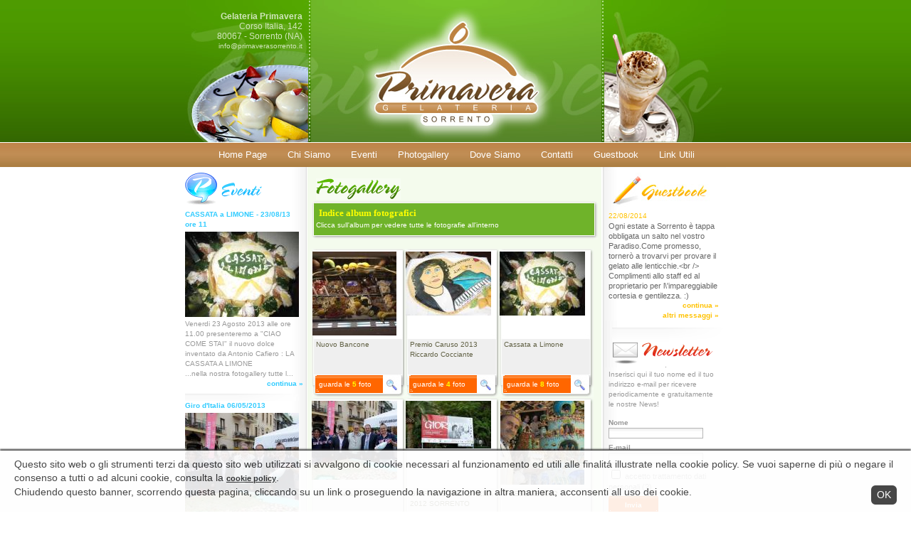

--- FILE ---
content_type: text/html
request_url: http://www.primaverasorrento.it/fotogallery.php?Parziale=3
body_size: 4198
content:

<!DOCTYPE HTML PUBLIC "-//W3C//DTD HTML 4.01 Transitional//EN" "http://www.w3.org/TR/html4/loose.dtd">
<html>

	<head>
		<title>Gelateria Primavera Sorrento</title>
		<!-- meta tags -->

	<meta name="robots" content="index,follow">
	<meta http-equiv="Content-Language" content="it">
	<meta http-equiv="Content-Type" content="text/html; charset=windows-1252">
		<meta name="keywords" content="Gelateria Primavera Sorrento">
		<meta name="description" content="Gelateria Primavera Sorrento">
		<!-- librerie javascript -->

	<script type="text/javascript" language="javascript">
	<!--
		LinguaPagina = "Italiano";			//lingua della pagina: impostare sempre!
	//-->
	</script>
	<script type="text/javascript" language="javascript" src="http://www.primaverasorrento.it/librerie_javascript/libreriajs_draven.js"></script>
	<script type="text/javascript" language="javascript" src="http://www.primaverasorrento.it/librerie_javascript/funzioni.js"></script>
	<script type="text/javascript" language="javascript" src="http://www.primaverasorrento.it/librerie_javascript/flashobject.js"></script>
	<script type="text/javascript" language="javascript" src="http://www.primaverasorrento.it/librerie_javascript/gestoreAnteprima.js"></script>
	<script type="text/javascript" language="javascript" src="http://www.primaverasorrento.it/validator.js"></script>
    <script type='text/javascript' src='http://ajax.googleapis.com/ajax/libs/jquery/1.8.3/jquery.min.js?ver=1.8.3'></script>
	<script type="text/javascript" src="http://www.primaverasorrento.it/policies/fancybox.js?v=2.1.5"></script>		<!-- fogli di stile -->
	<link rel="stylesheet" type="text/css" href="style.css">
    <link rel="stylesheet" href="http://www.primaverasorrento.it/policies/policies.css">
	<link rel="stylesheet" href="http://www.primaverasorrento.it/policies/fancybox.css?v=2.1.5" type="text/css" media="screen" />		<link rel="stylesheet" type="text/css" href="style.css">
	</head>

	<body>

	<table align="center" cellpadding="0" style="border-collapse: collapse" width="760px">
		<tr>
			<td width="177" class="top_sinistra" align="right" valign="top">
			<p>
			<strong>Gelateria Primavera</strong>
			 <br>Corso Italia, 142 
			 <br />
			 80067 - Sorrento (NA) 
			<a href="mailto:info@primaverasorrento.it">info@primaverasorrento.it</a>			</p>
		  </td>
			<td width="408">
			<a href="index.php" title="Primavera Sorrento Pasticceria e Gelateria">
			<img border="0" src="images/pasticceria_primavera_sorrento.jpg" alt="Pasticceria Gelateria Primavera Sorrento"></a></td>
			<td width="175" class="top_destra" valign="top">&nbsp;</td>
		</tr>
	</table>

	<table align="center" width="760" border="0" cellspacing="0" cellpadding="0">
  <tr>
    <td id="menuTop">
	<ul id="menu">
			<li><a href="index.php" title="" >Home Page</a></li>
			<li><a href="chi_siamo.php" title="" >Chi Siamo</a></li>
			<li><a href="eventi_sorrento.php" title="" >Eventi</a></li>
			<li><a href="fotogallery.php" title="" >Photogallery</a></li>
			<li><a href="dove_siamo.php" title="" >Dove Siamo</a></li>
			<li><a href="contatti.php" title="" >Contatti</a></li>
			<li><a href="guestbook.php" title="" >Guestbook</a></li>
			<li><a href="links.php" title="" >Link Utili</a></li>
	</ul>
	</td>
  </tr>
</table>


					    


	<table align="center" cellpadding="0" style="border-collapse: collapse" width="760px">
		<tr>
			<td width="173" valign="top" class="sinistra">
			<img src="images/eventi_titolo_home.gif" alt="Eventi Sorrento">
			<div class="box_eventi">
	<!--
	<h1>19/08/2013</h1>
	-->
	<p><a href="eventi_sorrento.php?News_IdProdottoDettaglio=46" title="CASSATA a LIMONE - 23/08/13 ore 11">CASSATA a LIMONE - 23/08/13 ore 11</a></p>
	<p><img src="http://www.primaverasorrento.it/_img_news/46-1_piccola-home_cassata_limone.jpg" alt="CASSATA a LIMONE - 23/08/13 ore 11" vspace="3"></p>
	<p>Venerdi 23 Agosto 2013 alle ore 11.00 presenteremo a "CIAO COME STAI" il nuovo dolce inventato da Antonio Cafiero : LA CASSATA A LIMONE
<br>
...nella nostra fotogallery tutte l...</p>
	<p align="right">
	<a href="eventi_sorrento.php?News_IdProdottoDettaglio=46" title="CASSATA a LIMONE - 23/08/13 ore 11">continua »</a></p>
</div><div class="box_eventi">
	<!--
	<h1>08/05/2013</h1>
	-->
	<p><a href="eventi_sorrento.php?News_IdProdottoDettaglio=45" title="Giro d'Italia 06/05/2013">Giro d'Italia 06/05/2013</a></p>
	<p><img src="http://www.primaverasorrento.it/_img_news/45-1_piccola-dsc_4899_-_copia.jpg" alt="Giro d'Italia 06/05/2013" vspace="3"></p>
	<p>Giro d'Italia 06/05/2013 , Luca Paolini vince
la tappa da Sorrento ad Ascea. Guarda le foto nella fotogallery con la bellissima torta di Antonio Cafiero</p>
	<p align="right">
	<a href="eventi_sorrento.php?News_IdProdottoDettaglio=45" title="Giro d'Italia 06/05/2013">continua »</a></p>
</div>		
			</td>
			<td width="413" valign="top" class="centro">
			<br>
			<p>
			<img src="images/fotogallery.gif" alt="Pasticcerie Sorrento"></p>
			
			<!-- Tabella Fotogallery -->
			<table align="center" width="402" border="0" cellspacing="0" cellpadding="0">
			  <tr>
				<td>
				
				<div class="titolo_fotgallery">
				<h1>Indice album fotografici</h1>
				<p>Clicca sull'album per vedere tutte le fotografie all'interno</p>
				</div>
				<div>&nbsp;</div>
				
				<!-- Elenco Gallery -->
								<div class="fotogallery">
				  <div class="fotogallery_img"><a href="fotogallery_cat.php?Fotogallery_ElencoFotoDaCategoria=45"><img src="http://www.primaverasorrento.it/_img_fotogallery/45/piccola-img_5599.jpg" alt="TitoloGallery" border="0"></a></div>
				  <p>Nuovo Bancone</p>
				  <div class="fotogallery_guarda"><a href="fotogallery_cat.php?Fotogallery_ElencoFotoDaCategoria=45">guarda le <span>5</span> foto</a></div>
				</div>
				



				<div class="fotogallery">
				  <div class="fotogallery_img"><a href="fotogallery_cat.php?Fotogallery_ElencoFotoDaCategoria=44"><img src="http://www.primaverasorrento.it/_img_fotogallery/44/piccola-img_1662.jpg" alt="TitoloGallery" border="0"></a></div>
				  <p>Premio Caruso 2013 Riccardo Cocciante</p>
				  <div class="fotogallery_guarda"><a href="fotogallery_cat.php?Fotogallery_ElencoFotoDaCategoria=44">guarda le <span>4</span> foto</a></div>
				</div>
				



				<div class="fotogallery">
				  <div class="fotogallery_img"><a href="fotogallery_cat.php?Fotogallery_ElencoFotoDaCategoria=43"><img src="http://www.primaverasorrento.it/_img_fotogallery/43/piccola-home_cassata_limone.jpg" alt="TitoloGallery" border="0"></a></div>
				  <p>Cassata a Limone</p>
				  <div class="fotogallery_guarda"><a href="fotogallery_cat.php?Fotogallery_ElencoFotoDaCategoria=43">guarda le <span>8</span> foto</a></div>
				</div>
				



				<div class="fotogallery">
				  <div class="fotogallery_img"><a href="fotogallery_cat.php?Fotogallery_ElencoFotoDaCategoria=42"><img src="http://www.primaverasorrento.it/_img_fotogallery/42/piccola-dsc_4899_-_copia.jpg" alt="TitoloGallery" border="0"></a></div>
				  <p>Giro d'Italia 2013</p>
				  <div class="fotogallery_guarda"><a href="fotogallery_cat.php?Fotogallery_ElencoFotoDaCategoria=42">guarda le <span>11</span> foto</a></div>
				</div>
				



				<div class="fotogallery">
				  <div class="fotogallery_img"><a href="fotogallery_cat.php?Fotogallery_ElencoFotoDaCategoria=41"><img src="http://www.primaverasorrento.it/_img_fotogallery/41/piccola-giornate_del_cinema_sorrento.jpg" alt="TitoloGallery" border="0"></a></div>
				  <p>GIORNATE DEL CINEMA 2012 SORRENTO</p>
				  <div class="fotogallery_guarda"><a href="fotogallery_cat.php?Fotogallery_ElencoFotoDaCategoria=41">guarda le <span>6</span> foto</a></div>
				</div>
				



				<div class="fotogallery">
				  <div class="fotogallery_img"><a href="fotogallery_cat.php?Fotogallery_ElencoFotoDaCategoria=40"><img src="http://www.primaverasorrento.it/_img_fotogallery/40/piccola-home.jpg" alt="TitoloGallery" border="0"></a></div>
				  <p>PRESEPE 2012</p>
				  <div class="fotogallery_guarda"><a href="fotogallery_cat.php?Fotogallery_ElencoFotoDaCategoria=40">guarda le <span>10</span> foto</a></div>
				</div>
				



	
				
				<div style="clear:both"></div>
				<center>
				<strong>1</strong> | <a href="fotogallery.php?Parziale=1">2</a> | <a href="fotogallery.php?Parziale=2">3</a> | <a href="fotogallery.php?Parziale=3">4</a> | <a href="fotogallery.php?Parziale=4">5</a> | <a href="fotogallery.php?Parziale=5">6</a> | <a href="fotogallery.php?Parziale=1">&raquo;</a>				</center>	
				
				</td>
			  </tr>
			</table>
			<!-- FINE Tabella Fotogallery -->
		  <br><br>
			</td>
		  <td width="175" valign="top" class="destra">
		  <img src="images/guestbook_titolo.jpg" alt="Guestbook">
		  <div id="box_guestbook">
	<h1>22/08/2014</h1>
	<p>Ogni estate a Sorrento &egrave; tappa obbligata un salto nel vostro Paradiso.Come promesso, torner&ograve; a trovarvi per provare il gelato alle lenticchie.&lt;br /&gt;<br />
Complimenti allo staff ed al proprietario per l\'impareggiabile cortesia e gentilezza. :)</p>
	<p><a class="link" target="_self" href="guestbook.php?IdMessaggio_GU_Dettaglio=302" >continua »</a></p>
	<br>
	<p><a class="link" href="guestbook.php">altri messaggi »</a></p>
</div>

		    <img src="images/spacer_right.gif" alt="">
			
			<img src="images/newsletter_titolo_box.gif" alt="Newsletter">
<div id="box_newsletter">
	<p>Inserisci qui il tuo nome ed il tuo indirizzo e-mail per ricevere periodicamente e gratuitamente le nostre News!</p>
	<p></p>
	<!-- newsletter_form.php  o7-nov-2oo6 chriii at justweb -->

	<script type="text/javascript" language="javascript">
	<!--
		var Box_FormIscriviNewsletter = new BoxRegole("Form per effettuare l'iscrizione ad una newsletter");
			Box_FormIscriviNewsletter.AggiungiRegolaSemplice( new RegolaSemplice( "Nome_NEWSL_Scrivi", "testo", true) );
			Box_FormIscriviNewsletter.AggiungiRegolaSemplice( new RegolaSemplice( "Email_NEWSL_Scrivi", "email", true) );
			Box_FormIscriviNewsletter.AggiungiRegolaSemplice( new RegolaSemplice( "checkbox", "checkbox", true) );
	//-->
	</script>

	<form name="FormIscriviNewsletter" action="newsletter_cnfrm.php" method="post" onSubmit="return Controlla( this );">

	<p><strong>Nome</strong> 
  	<input type="text" name="Nome_NEWSL_Scrivi" value="" title="Nome"></p>
	<p><strong>E-mail </strong>
    <input type="text" name="Email_NEWSL_Scrivi" value="" title="Email">
	<input type="hidden" name="Invia_NEWSL_Scrivi" value="1" >
	</p>
	<p>
	<input type="checkbox" name="checkbox" value="checked" title="Accetto trattamento dati" class="no_border">
	<a href="privacy.php" target="_blank">accetto  trattamento dati personali (?)</a>
	</p>
	<p><input type="submit" value="Invia" name="Invia" class="button"></p>

	</form>	<br>
</div>			</td>
		</tr>
</table>

	<table align="center" cellpadding="0" style="border-collapse: collapse" width="760px">
		<tr>
			<td align="center" class="bottom">
			<a href="index.php">Home Page</a>
			&nbsp;
			<a href="chi_siamo.php">Chi Siamo</a>
			&nbsp;
			<a href="eventi_sorrento.php">Eventi</a>
			&nbsp;
			<a href="fotogallery.php">Photogallery</a>
			&nbsp;
			<a href="dove_siamo.php">Dove siamo</a>
			&nbsp;
			<a href="contatti.php">Contatti</a>
			&nbsp;
			<a href="guestbook.php">Guestbook</a>			</td>
  </tr>
		<tr>
			<td class="bottom_indirizzi" valign="top">

			<table cellpadding="0" style="border-collapse: collapse" width="100%">
				<tr>
					<td align="center">
						<p>
					    	<b>Gelateria Primavera</b><br>
							Corso Italia, 142 | 80067 - Sorrento (Na)<br>
					    	P. IVA 00088131214<br>
                        	Tel. 081 8073252 - Fax 081 8074354<br>
							<a href="mailto:info@primaverasorrento.it">info@primaverasorrento.it</a><br><br>
						</p>
						<!-- Inizio Codice Shinystat -->
							<script type="text/javascript" language="JavaScript" SRC="http://codice.shinystat.com/cgi-bin/getcod.cgi?USER=primaverasorren"></script>
							<noscript>
								<div align="center"><A HREF="http://www.shinystat.com" target="_top">
									<IMG SRC="http://www.shinystat.com/cgi-bin/shinystat.cgi?USER=primaverasorren" ALT="Internet ROI" BORDER="0"></A>
								</div>
							</noscript>
						<!-- Fine Codice Shinystat -->
						<p>
							<strong><a title="Privacy Policy" class="various fancybox.ajax" href="http://www.primaverasorrento.it/policies/it-privacy.php">Privacy Policy</a></strong> </p>
						</p><br>
						<p>
							<a href="https://webazur.fr" title="WebAzur - Digital Marketing" target="_blank"><strong>WebAzur - Digital Marketing</a></strong>
						</p><br>
					</td>
				</tr>
			</table>
			</td>
		</tr>
</table>

<!-- Policies -->

        <script id="ce-banner-html" type="text/plain">
            <div class="text">
                <p>
                    Questo sito web o gli strumenti terzi da questo sito web utilizzati si avvalgono di cookie necessari al funzionamento ed utili alle finalit&aacute; illustrate nella cookie policy. Se vuoi saperne di pi&ugrave; o negare il consenso a tutti o ad alcuni cookie, consulta la <strong><a title="Cookie Policy" class="various fancybox.ajax" href="http://www.primaverasorrento.it/policies/it-cookie.php">cookie policy</a></strong>.<br>
                    Chiudendo questo banner, scorrendo questa pagina, cliccando su un link o proseguendo la navigazione in altra maniera, acconsenti all uso dei cookie.
                    <a href="#" class="ce-accept">OK</a>
                </p>
            </div>
        </script>


    <script id="ce-iframePlaceholder-html" type="text/plain">
      <p>This content is not available without cookies.
      <a href="#" class="ce-accept">Enable Cookies</a> or <a href="#">Read More</a></p>
    </script>

    <script src="http://www.primaverasorrento.it/policies/cookies-enabler.js"></script>

    <script>
        COOKIES_ENABLER.init({
            scriptClass: 'ce-script',
            iframeClass: 'ce-iframe',
            acceptClass: 'ce-accept',
            dismissClass: 'ce-dismiss',
            bannerClass: 'ce-banner',
            eventScroll: true,
            scrollOffset: 400,
            clickOutside: true,
            cookieName: 'ce-cookie',
            cookieDuration: '365',
            iframesPlaceholder: true,
            iframesPlaceholderClass: 'ce-iframe-placeholder',
            onEnable: function(){
                console.log('enable callback');
            },
            onDismiss: function(){
                console.log('dismiss callback');
            }
        });
    </script>

    <script type="text/javascript">
		$(document).ready(function() {
			$(".various").fancybox({
				maxWidth	: 800,
				maxHeight	: 600,
				fitToView	: false,
				width		: '70%',
				height		: '70%',
				autoSize	: false,
				closeClick	: false,
				openEffect	: 'none',
				closeEffect	: 'none'
			});
		});
	</script>

    <!-- Policies -->

	</body>

</html>

--- FILE ---
content_type: text/css
request_url: http://www.primaverasorrento.it/style.css
body_size: 1881
content:
body {
	margin: 0;
	font-family: Verdana, Arial, Helvetica, sans-serif;
	font-size: 70%;
	background: #FFFFFF url('images/sf_pagina.jpg') repeat-x;
	color: #666666;
	line-height: 130%
}

table {
		font-size: 11px;
}

h1 {
		color:#FF6600;
		font-family:Georgia, Times New Roman, Times, serif;
		font-size:13px;
		margin:10px;
}

.gelatoalcioccolato {
	color:#AF7A3E;
	font-size:10px;
	font-family:Verdana, Arial, Helvetica, sans-serif;
	text-align:center;
}
.gelatoalcioccolato a {
	color:#AF7A3E;
	font-size:10px;
	font-family:Verdana, Arial, Helvetica, sans-serif;
	text-decoration:none;
}
.gelatoalcioccolato a:hover {
	color:#AF7A3E;
	font-size:10px;
	font-family:Verdana, Arial, Helvetica, sans-serif;
}

.sinistra {
			background-image: url('images/left_sf.jpg');
}
.destra {
			background-image: url('images/right_sf.jpg');
}

/* CENTRO PAGINA */
.centro {
		background-color:#F4FBED;
}
.centro h1 {
		color:#4E9E00;
		font-family:Georgia, Times New Roman, Times, serif;
		font-size:12px;
		margin:10px;
}
.centro p {
			padding: 0 10px;
			color:#626246;
			font-size:10px;
			font-family:Verdana, Arial, Helvetica, sans-serif;
			margin:2px;
}



/* FORM */
form{
      margin:0px;
}

.button {
		background-image:url(images/button.gif);
		border:0px;
		color:#FFFFFF;
		font-size:10px;
		width:70px;
		height:25px;
		font-weight:bold;
		font-family: Tahoma, Verdana, Arial, Helvetica, sans-serif;
}

input {
		font-size:10px;
		background-image: url(images/input.jpg);
		border:#B6B6B6 solid 1px;
}
text-area {
		font-size:10px;
		background-image: url(images/input.jpg);
		border:#B6B6B6 solid 1px;
}

.no_border {
			border:0px;
			background-image:url(images/no_border.gif)
}

a {
	font-size:11px;
	font-family: Verdana, Arial, Helvetica, sans-serif;
	text-decoration:none;
	color:#8E9073;
}
a:hover {
	font-size:11px;
	font-family: Verdana, Arial, Helvetica, sans-serif;
	text-decoration:underline;
}

/* Guestbook */

#box_guestbook {
		
}
#box_guestbook h1 {
				color:#FFC202;
				margin:0px;
				font-size:10px;
				padding: 0 10px;
				font-family:Verdana, Arial, Helvetica, sans-serif;
				font-weight:normal;
}
#box_guestbook h2 {
				color:#FF6600;
				margin:0px;
				font-size:13px;
				padding: 0 10px;
				font-family:Georgia, Times New Roman, Times, serif;
}
#box_guestbook p {
					padding: 0 10px;
					margin:0px;
}
#box_guestbook a {
					color:#FFC202;
					font-weight:bold;
					text-decoration:none;
					font-size:10px;
}
#box_guestbook a:hover {
					color:#FFC202;
					font-weight:bold;
					text-decoration:underline;
					font-size:10px;
}
#box_guestbook a.link {
					color:#FFC202;
					font-weight:bold;
					text-decoration:none;
					font-size:10px;
					float:right;
}
#box_guestbook a:hover {
					color:#FFC202;
					font-weight:bold;
					text-decoration:underline;
					font-size:10px;
}
#box_guestbook a.privacy {
					font-size:10px;
					font-family: Verdana, Arial, Helvetica, sans-serif;
					text-decoration:none;
					color:#8E9073;
					font-weight:normal;
}
#box_guestbook a:hover.privacy {
					font-size:10px;
					font-family: Verdana, Arial, Helvetica, sans-serif;
					text-decoration:underline;
					color:#8E9073;
					font-weight:normal;
}

.guestbook {
			background-image:url(images/guest_sf.jpg);
			width:398px;
			text-align:left;
			color:#727252;
			}
.guestbook h1 {
			margin:0px;
			font-size:10px;
			font-style:italic;	
			font-family: Verdana, Arial, Helvetica, sans-serif;
			color:#727252;
			font-weight:normal;
			padding: 0 6px;
			}
.guestbook	 p {
				padding: 0 6px;
				margin:0px;
}	
.guestbook	 a {
				font-weight:bold;
}

/* Fotogallery */

.titolo_fotgallery {
			background-image:url(images/foto_titolo.jpg);
			height:53px;
}
.titolo_fotgallery h1 {
					margin:0px;
					color:#FFFF00;
					font-family:Georgia, Times New Roman, Times, serif;
					font-size:13px;
					padding: 10px 6px 3px 10px;
}
.titolo_fotgallery p {
					padding: 0px 6px;
					margin:0px;
					color:#FFFFFF;
}

.titolo_fotgallery a {
					color:#FFFFFF;
					font-weight:normal;
}

.fotogallery {
				background-image:url(images/fotogallery_sf.jpg);
				width:132px;
				height:180px !important;
				height /**/:200px;
				text-align:center;
				float:left;
				margin-bottom:30px;
}
.fotogallery p {
				margin:0px;
				padding-top:3px;
				padding-left:6px;
				height:50px;
				text-align:left;
				color:#626246;
				font-size:10px;
				font-family:Verdana, Arial, Helvetica, sans-serif;
}
fotogallery span {
				margin:0px;}

			

.fotogallery_img {
				width:120px;
				height:121px;
				padding-top:4px;
}
.fotogallery_guarda {
				background-image:url(images/fotogallery_guarda.jpg);
				height:25px  !important;
				height /**/:31px;
				width:122px !important;
				width /**/:132px;
				padding: 6px 0 0 10px;
				text-align:left;
}
.fotogallery_guarda a {
			padding: 0px 0 10px 0;
			text-align:left;
			font-size:10px;
			font-family: Tahoma, Verdana, Arial, Helvetica, sans-serif;
			color:#FFFFFF;
			padding:0 40px 0 0;
}
.fotogallery_guarda a:hover {
			padding: 0px 0 10px 0;
			text-align:left;
			font-size:10px;
			font-family: Tahoma, Verdana, Arial, Helvetica, sans-serif;
			color:#FFFFFF;
			text-decoration:none;
			padding:0 40px 0 0;
}
.fotogallery span {
				color:#FFFF00;
				font-weight:bold;
}
.fotogallery_zoom {
				background-image:url(images/fotogallery_zoom.jpg);
				height:25px;
				width:112px;
				padding: 6px 0 0 20px;
				text-align:right;
}
.fotogallery_zoom  a {
			padding: 0px 0 10px 0;
			text-align:left;
			font-size:10px;
			font-family: Tahoma, Verdana, Arial, Helvetica, sans-serif;
			color:#FFFFFF;
			padding: 0 35px 0 0;
}
.fotogallery_zoom a:hover {
			padding: 0px 0 10px 0;
			text-align:left;
			font-size:10px;
			font-family: Tahoma, Verdana, Arial, Helvetica, sans-serif;
			color:#FFFFFF;
			text-decoration:none;
			padding: 0 35px 0 0;
}


.fotogallery_dett {
				background-image: url(images/fotogallery_sfondo_grande.gif);
				width:402px;
				height:422px;
				text-align:center;
				vertical-align:middle;
}
.fotogallery_dett p {
				margin:0px;
				padding-top:6px;
				padding-left:6px;
				height:20px;
				text-align:left;
				color:#626246;
				font-size:10px;
				font-family:Verdana, Arial, Helvetica, sans-serif;
}

			

.fotogallery_dett_img {
				width:390px;
				height:389px;
				padding-top:4px;
}

.fotogallery_butt {
				height:25px;
				width:122px;
}



/* Eventi */

.box_eventi {
			background-image:url('images/spacer_eventi.gif');
			background-position:bottom left;
			background-repeat:no-repeat;
			padding-bottom:17px;
}

.box_eventi h1 {
				color:#999999;
				font-style:italic;
				font-size:10px;
				font-weight:normal;
				margin:0px;
				font-family:Verdana, Arial, Helvetica, sans-serif;
}
.box_eventi a {
					color:#33CCFF;
					font-weight:bold;
					text-decoration:none;
					font-size:10px;
}
.box_eventi a:hover {
					color:#33CCFF;
					font-weight:bold;
					text-decoration:underline;
					font-size:10px;
}
.box_eventi p {
	margin:0px;
	padding: 0 6px 0 0;
	font-size:10px;
	color:#999999;
	
}

/* Newsletter */

#box_newsletter{
}
#box_newsletter p{
				padding: 3px 10px;
				color:#999999;
				font-size:10px;
				margin:0px;
}
#box_newsletter input {
					font-size:10px;	
}

#box_newsletter a { color:#999;
					text-decoration:none;
}

/*************** TOP **************/

.top_sinistra{
			background-image: url('images/pasticceria_left.jpg');
			font-size: 12px;
			font-family: Verdana, Arial, Helvetica, sans-serif;
			color: #D1E6BD;
}
.top_sinistra p{
			padding:4px 12px 0 0;
}
.top_sinistra span{
			font-size: 11px;
}
.top_sinistra a{
			font-size: 10px;
			font-family: Verdana, Arial, Helvetica, sans-serif;
			color: #D1E6BD;
			text-decoration:none;
}
.top_sinistra a:hover{
			font-size: 10px;
			font-family: Verdana, Arial, Helvetica, sans-serif;
			color: #D1E6BD;
			text-decoration:underline;
}
.top_destra{
			background-image: url('images/gelatieria_right.jpg');
}

.bottom {
		background-image: url('images/bottom.jpg');
		height:40px;
}
.bottom a {
		color:#FFFFFF;
		font-size: 13px !important ;
		margin: 0 10px;
}


.bottom_indirizzi {
		
		color:#AF7A3E;
}
.bottom_indirizzi a {
		color:#AF7A3E;
		text-decorazion:none;
}


/*************** MENU **************/

#menuTop {
	width:760px;
	text-align: center;
	background-position: bottom;
	background-repeat: repeat-x;
}
ul#menu{
	list-style: none;
	margin: 0;
	padding: 0;
	white-space: nowrap;
	font-family: Verdana, Arial, Helvetica, sans-serif;
}
ul#menu li{
	display: inline;
	margin: 0;
	padding: 0px;
}
ul#menu a{
	text-decoration: none;
	padding: 8px 12px 10px 14px;
	color: #FFF;
	line-height: 35px;
	font-size: 13px !important ;
}
ul#menu a#corrente{
	background: url(images/menu_on.gif) repeat-x left bottom;
	color: #FFF;
	border-right: #FFF solid 1px;
	font-weight: bold;
}
ul#menu a:hover{
	color: #FBD609;
	text-decoration:none;
}

--- FILE ---
content_type: text/css
request_url: http://www.primaverasorrento.it/policies/policies.css
body_size: 575
content:
/* cookies enabler */

.ce-banner {
    position: fixed;
    bottom: 0;
    left: 0;
    right: 0;
    background-color: #fefefe;
    padding: 10px 20px;
    color: #333;
    font-family: Helvetica, Arial, FreeSans, sans-serif !important;
    font-size: 14px;
    box-shadow: 0 -2px 2px #333;
    opacity: 0.9;
}

.ce-banner p {
    margin: 0 0 5px 0;
    line-height: 140%;
}

.ce-banner p a {
    color: #333;
    text-decoration: underline;
}

.ce-banner p a:hover {
    color: #000;
    text-decoration: none;
}

.ce-banner .ce-accept {
    margin: 0 0 0 10px;
    float: right;
    border-radius: 6px;
    color: #fff;
    font-size: 14px;
    background: #333;
    padding: 4px 8px;
    text-decoration: none;
}

.ce-banner .ce-accept:hover {
    background: #000;
    color: #fff;
    text-decoration: none;
}

.ce-iframe-placeholder {
    padding: 1em;
    background-color: #eee;
    margin: 1em 0;
}

.ce-iframe-placeholder p {
    margin: 0;
}

iframe {
    width: 100%;
}

/* policy */

.policy {
    padding: 15px 30px 15px 15px;
    font-family: Helvetica, Arial, FreeSans, sans-serif !important;
}

.policy div {
    margin: 0 0 30px 0;
    padding: 0 0 20px 0;
    border-bottom: 1px solid #dfdfdf;
}

.policy h1,
.policy h2,
.policy h3,
.policy h4,
.policy p {
    line-height: 140%;
}

.policy h1 {
    color: #222;
    font-size: 24px;
    margin: 0 0 10px 0;
    font-weight: normal;
}

.policy h2 {
    color: #222;
    font-size: 18px;
    margin: 0 0 20px 0;
}

.policy h3 {
    color: #333;
    font-size: 14px;
    margin: 0 0 5px 0;
    padding: 10px 0 0 0;
}

.policy h4 {
    color: #666;
    font-size: 13px;
    margin: 0 0 5px 0;
    padding: 10px 0 0 0;
}

.policy p {
    color: #666;
    font-size: 13px;
    margin: 0 0 5px 0;
}

.policy a {
    color: #333;
    text-decoration: underline;
}

.policy a:hover {
    color: #000;
    text-decoration: none;
}

--- FILE ---
content_type: text/javascript
request_url: http://www.primaverasorrento.it/librerie_javascript/libreriajs_draven.js
body_size: 28422
content:
//LIBRERIA: libreriajs_draven.js - data: 11/Ottobre/2005 - versione: 3


/*
INDICE FILE:
			1) Funzioni di uso generico per il controllo dei campi di un form	riga 146
			2) Gestori evento onFocus											riga 292
			3) Motore di Validazione di form basato su regole					riga 320
			4) Funzione di preview per i form che prevedono l'inserimento di una immagine con anteprima
			
*/

 //Variabili globali degli script
  QuestoSecolo = 2000;			//usato per i controlli delle date: se anno è 09 viene inteso come QuestoSecolo+09 =>2009

 //Variabili Motore di Validazione
Errori = new Array(); //array che conterrà gli errori da visualizzare
Modo   = "alert";

Dizionario = new Array(); //array dizionario

Dizionario.Italiano			= new Array();
Dizionario.Italiano.header		= "Il form contiene uno o più errori:"
Dizionario.Italiano.start		= "->";
Dizionario.Italiano.field		= " il campo ";
Dizionario.Italiano.checkbox	= " il checkbox ";
Dizionario.Italiano.require		= " è richiesto";
Dizionario.Italiano.minim		= " deve contenere almeno ";
Dizionario.Italiano.massim		= " deve contenere non più di ";
Dizionario.Italiano.minmax		= " e non più di ";
Dizionario.Italiano.chars		= " caratteri";
Dizionario.Italiano.minore		= " deve essere inferiore al campo ";
Dizionario.Italiano.maggiore	= " deve essere superiore al campo ";
Dizionario.Italiano.uguale		= " deve essere uguale al campo ";
Dizionario.Italiano.minoreuguale= " deve essere uguale o inferiore al campo ";
Dizionario.Italiano.maggioreuguale= " deve essere uguale o superiore al campo ";
Dizionario.Italiano.diverso		= " deve essere diverso dal campo ";
Dizionario.Italiano.num			= " deve contenere un numero";
Dizionario.Italiano.inte		= " deve contenere un numero intero";
Dizionario.Italiano.check		= " deve essere selezionato";
Dizionario.Italiano.date		= " deve contenere una data";
Dizionario.Italiano.formatDate	= " ( dd-mm-aaaa )";
Dizionario.Italiano.email		= " deve contenere un indirizzo email valido";

Dizionario.Inglese		    = new Array();		
Dizionario.Inglese.header		= "The following error(s) occured:"
Dizionario.Inglese.start		= "->";
Dizionario.Inglese.field		= " Field ";
Dizionario.Inglese.checkbox		= " Checkbox ";
Dizionario.Inglese.require		= " is required";
Dizionario.Inglese.minim		= " and must consist of at least ";
Dizionario.Inglese.massim		= " and must not contain more than ";
Dizionario.Inglese.minmax		= " and no more than ";
Dizionario.Inglese.chars		= " characters";
Dizionario.Inglese.num			= " and must contain a number";
Dizionario.Inglese.minore		= " must be less than the field ";
Dizionario.Inglese.maggiore		= " must be more than the field ";
Dizionario.Inglese.uguale		= " must be equal to the field ";
Dizionario.Inglese.minoreuguale= " must be equal or less than the field ";
Dizionario.Inglese.maggioreuguale= " must be equal or more than the field ";
Dizionario.Inglese.diverso		= " must be different than the field ";
Dizionario.Inglese.inte			= " must be an integer ";
Dizionario.Inglese.check		= " must be checked ";
Dizionario.Inglese.date			= " must be a valid date ";
Dizionario.Inglese.formatDate	= " ( dd-mm-yyyy )";
Dizionario.Inglese.email		= " must contain a valid e-mail address";

Dizionario.Tedesco		    = new Array();		
Dizionario.Tedesco.header		= "die Angaben sind fehlerhaft:"
Dizionario.Tedesco.start		= "->";
Dizionario.Tedesco.field		= " das Kästchen ";
Dizionario.Tedesco.checkbox		= " die Checkbox ";
Dizionario.Tedesco.require		= " wird verlangt";
Dizionario.Tedesco.minim		= " mindestens ";
Dizionario.Tedesco.massim		= " höchstens ";
Dizionario.Tedesco.minmax		= " und nicht mehr als ";
Dizionario.Tedesco.chars		= " Zeichen";
Dizionario.Tedesco.num			= " muss eine Ziffer beinhalten";
Dizionario.Tedesco.minore		= " muss kleiner als das Kästchen sein ";
Dizionario.Tedesco.maggiore		= " muss grösser als das Kästchen sein ";
Dizionario.Tedesco.uguale		= " muss gleich gross wie das Kästchen sein ";
Dizionario.Tedesco.minoreuguale= " muss gleich oder kleinerer als das Kästchen sein ";
Dizionario.Tedesco.maggioreuguale= " muss gleich oder grösser als das Kästchen sein ";
Dizionario.Tedesco.diverso		= " muss verschieden als das Kästchen sein ";
Dizionario.Tedesco.inte			= " muss eine ganze Zahl beinhalten ";
Dizionario.Tedesco.check		= " muss angegeben werden ";
Dizionario.Tedesco.date			= " muss ein Datum beinhalten ";
Dizionario.Tedesco.formatDate	= " ( dd-mm-yyyy )";
Dizionario.Tedesco.email		= " muss eine korrekte Email Adresse beinhalten";

Dizionario.Francese		    = new Array();		
Dizionario.Francese.header		= "Le formulaire contient une ou plusieurs erreurs:"
Dizionario.Francese.start		= "->";
Dizionario.Francese.field		= " le champ ";
Dizionario.Francese.checkbox		= " la boite ";
Dizionario.Francese.require		= " iil vous est demandé";
Dizionario.Francese.minim		= " doit contenir au moins ";
Dizionario.Francese.massim		= " ne doit pas être plus que ";
Dizionario.Francese.minmax		= " et pas plus que ";
Dizionario.Francese.chars		= " caractères";
Dizionario.Francese.num			= " dois contenir un numéro";
Dizionario.Francese.minore		= " doit être inférieur au champ ";
Dizionario.Francese.maggiore		= " doit être supérieur au champ ";
Dizionario.Francese.uguale		= " doit être égal au champ ";
Dizionario.Francese.minoreuguale= " doit être égal au champ ou inférieur au champ ";
Dizionario.Francese.maggioreuguale= " doit être égal au champ ou supérieur au champ ";
Dizionario.Francese.diverso		= " doit être différent du champ ";
Dizionario.Francese.inte			= " doit contenir un chiffre entier ";
Dizionario.Francese.check		= " must be checked ";
Dizionario.Francese.date			= " doit contenir une date valide ";
Dizionario.Francese.formatDate	= " ( dd-mm-yyyy )";
Dizionario.Francese.email		= " doit contenir une adresse email valide";

Dizionario.Spagnolo		    = new Array();		
Dizionario.Spagnolo.header		= "La forma tiene una o màs faltas:"
Dizionario.Spagnolo.start		= "->";
Dizionario.Spagnolo.field		= " El campo ";
Dizionario.Spagnolo.checkbox		= " El checkbox ";
Dizionario.Spagnolo.require		= " obligatorio";
Dizionario.Spagnolo.minim		= " debe contener por lo menos ";
Dizionario.Spagnolo.massim		= " no puede contener màs de ";
Dizionario.Spagnolo.minmax		= " y no màs de ";
Dizionario.Spagnolo.chars		= " caracteres";
Dizionario.Spagnolo.num			= " debe contener un numero";
Dizionario.Spagnolo.minore		= " debe ser inferior al campo ";
Dizionario.Spagnolo.maggiore		= " tiene que ser superior al campo ";
Dizionario.Spagnolo.uguale		= " debe ser igual al campo ";
Dizionario.Spagnolo.minoreuguale= " be ser igual o inferior al campo ";
Dizionario.Spagnolo.maggioreuguale= " debe ser igual o superior al campo ";
Dizionario.Spagnolo.diverso		= " e ser diverso del campo ";
Dizionario.Spagnolo.inte			= " debe contener un numero entiero ";
Dizionario.Spagnolo.check		= " debe ser seleccionado ";
Dizionario.Spagnolo.date			= " debe contener una data ";
Dizionario.Spagnolo.formatDate	= " ( dd-mm-yyyy )";
Dizionario.Spagnolo.email		= " debe contener una cuenta de correo valida";

/**************************************************************************************************************************************
 *  FUNZIONI DI USO GENERICO PER IL CONTROLLO DEI CAMPI DI UN FORM
 *  parseDate(Stringa)			-> trasfroma una stringa del formato giorno/mese/anno in un oggetto Date
 *  DateCompare(date1,date2)	-> confronta due oggetti date : restituisce 1 se date1 è maggiore, 0 se uguali e 2 se date1 è minore
 *  isDate(Stringa)				-> controlla se Stringa è una data valida
 *  isNumber(Stringa)			-> controlla se Stringa è un numero reale o intero
 *  isInteger(Stringa)			-> controlla se Stringa è un intero
 *	isEmail(Stringa)			-> controlla se Stringa è una email valida (.it /.com ma non .org... )
 *  isChecked(CheckBox)			-> controlla se la checkbox è selezionata
 *  isNull(Input)				-> controlla se il tag value di Input è nullo
 *
 * 	le funzioni isX restituiscono true se si verificano, false altrimenti.
 */ 
 /*
  * Funzione che trasforma una stringa di formato dd/mm/aaaa o d/m/aa o dd/m/aa etc.. in una data
  */
function parseDate(Data)
{
   obj=Data;
    next=0;
     gg=obj.substr(0,2);
	 next=3;
	 if(isNaN(gg))
	 {
	   gg=obj.substr(0,1);
	   next = 2;
	 }
     mm=obj.substr(next,2);
 	 if(isNaN(mm)){
		 mm=obj.substr(next,1);
		 next +=2;
	 }
	 else
	 {
	 		 next+=3;
	 }
     aa=obj.substr(next,4);
	 if(isNaN(aa)) aa=obj.substr(next,2);
	 aa = parseInt(aa);
	if(aa<=99) aa+=QuestoSecolo;
      
   return (new Date(aa,mm-1,gg));
}

/*
 * Funzione che confronta due date: restituisce 0 se sono uguali
 *												1 se la prima è maggiore
 *												2 se la prima è minore
 */
function DateCompare(Data1,Data2)
{
	anno1 = Data1.getFullYear();
	anno2 = Data2.getFullYear();
	
	if(anno1 > anno2 )	return 1;
	if(anno1 == anno2)
	{
		mese1 = Data1.getMonth() -1;
		mese2 = Data2.getMonth() -1;
		if(mese1 > mese2 )
							return 1;
		if( mese1 == mese2)
		{
			giorno1 = Data1.getDate();
			giorno2 = Data2.getDate();
			if(giorno1>giorno2) return 1;
			if(giorno1 == giorno2 ) return 0;
		}
	}
	return 2;
}
/*
 * Funzione che verifica se una data è corretta
 * Suppone che la data sia nella forma numerica: cioé dd/mm/aaaa o d-m-aa o dd.mm.aaaa
 */
function isDate(Data)
{
	obj=Data;
    next=0;
    gg=obj.substr(0,2);
	next=3;
	 if(isNaN(gg))
	 {
	   gg=obj.substr(0,1);
	   next = 2;
	 }
     mm=obj.substr(next,2);
 	 if(isNaN(mm)){
		 mm=obj.substr(next,1);
		 next +=2;
	 }
	 else
	 {
	 		 next+=3;
	 }
     aa=obj.substr(next,4);
	 if(isNaN(aa)) aa=obj.substr(next,2);

	anno = parseInt(aa);
	if(anno<=99) anno+=QuestoSecolo;
   
	
    dataTemporanea = new Date(anno,mm-1,gg);
 	giornoTemporaneo = dataTemporanea.getDate();
	meseTemporaneo = dataTemporanea.getMonth()+1;
	annoTemporaneo = dataTemporanea.getFullYear();
	
	if(parseInt(giornoTemporaneo)!= gg )	return false;
	if(parseInt(meseTemporaneo) != mm ) return false;
	if(parseInt(annoTemporaneo)!= anno) return false;
  
    return true;
}
/* 
 * Funzione che verifica se una email è valida
 * Non accetta indirizzo on dominio principala maggiore di 3 caratteri es: ciao@prova.geco
 * geco non riconosciuto.
 */
function isEmail(Email)
{
  if (window.RegExp) {
		var nonvalido = "(@.*@)|(\\.\\.)|(@\\.)|(\\.@)|(^\\.)";
		var valido = "^.+\\@(\\[?)[a-zA-Z0-9\\-\\.]+\\.([a-zA-Z]{2,4}|[0-9]{1,3})(\\]?)$";
    
		var regnv = new RegExp(nonvalido);
		var regv = new RegExp(valido);
    
		if (!regnv.test(Email) && regv.test(Email))
				return true;
    
		return false;
	}
  else
	{
		if(Email.indexOf("@") >= 0)
				return true;
		return false;
  	}
 }
 
/* *
 * Funzione che verifica se una checkbox è checked
 *
 */
function isChecked(checkbox)
{
	return checkbox.checked;
}
/* 
 * Funzione che verifica se un campo  è vuoto
 *
 */
function isNull(input)
 {
	 if (input.value) { return true;}
	 return false;
 }
/*
 * Funzione che verifica se una stringa è un numero reale
 * min e massimo sono gli intervalli (opzionale)
 */
function isNumber(numero,minimo,massimo)
{
	if(isNaN(numero)) return false;
	numero = parseFloat(numero);
	if((minimo) && numero<minimo ) return false;
	if((massimo) && numero>massimo ) return false;
	
	return true;
}
/*
 * Funzione che verifica se una stringa è un intero
 * min e massimo sono gli intervalli (opzionale)
 */
function isInteger(numero,minimo,massimo)
{
	 if (isNaN(numero) || (numero.indexOf(".")!=-1) ) return false;
	 numero = parseInt(numero);
	if((minimo) && numero<minimo ) return false;
	if((massimo) && numero>massimo ) return false;

	return true;
}



/**************************************************************************************************************************************
 * GESTORI DEL METODO onFocus
 * limitano il tipo di caratteri da inserire in un campo.
 * utilizzo : <input name="numeroTelefono" onFocus()="return funzione;">
 * 
 * seleziona(this)	 	-> seleziona tutto il contenuto del campo di testo
 * azzera(this)			-> cancella il contenuto del campo di testo
 */
function seleziona(input)
{
	input.focus();
	input.select();
	return true;
}

function azzera(input)
{
	input.value = "";
	return true;
}














/**************************************************************************************************************************************
 *  MOTORE DI VALIDAZIONE BASATO SU REGOLE : FUNZIONI
 *
 */
 
/*
 * funzione per la validazione di un form
 *
 * i parametri sono 1:
 * Modulo -> Modulo da validare (eventualmente)
 *
 * es: <form name="mod" method="get" onSubmit="return Controlla(this);">
 */
 
function Controlla(Modulo)
{
	BoxRegola = eval("Box_"+ Modulo.name);
	//dopo avere creato un riferimento al mio box di regole

	//passo al controllo delle RegoleSemplici
if(BoxRegola)
{
	for(i=0;i< eval(BoxRegola.RegoleSemplici.length); i++ )
		{
		  var Regola = BoxRegola.RegoleSemplici[i];
		  var Campo = eval("Modulo."+Regola.NomeCampo);
		  
		  //ottenuta la Regola e il campo ad essa associata passo alla verifica
		  switch(Regola.TipoCampo)
		  {
			  case "testo": 	ControllaTesto(Regola,Campo); 
			  					break;
			  case "numero": 	ControllaNumero(Regola,Campo);
			  					break;
			  case "intero":	ControllaIntero(Regola,Campo);
			  					break;
			  case "email" :	ControllaEmail(Regola,Campo);
			  					break;
			  case "data":		ControllaData(Regola,Campo);
			  					break;
			  case "checkbox":	ControllaCheckBox(Regola,Campo);
			  					break;
		  }
		}

	//passo al controllo delle RegoleComposte
	for(i=0;i< eval(BoxRegola.RegoleComposte.length); i++ )
		{
		  var Regola = BoxRegola.RegoleComposte[i];
		  var Flag = true;
		  
		  for(j=0;j< eval(BoxRegola.RegoleSemplici.length); j++ )
				{
					 var RegolaTemporanea = BoxRegola.RegoleSemplici[i];
					if(RegolaTemporanea.NomeCampo == Regola.NomeCampo1 && RegolaTemporanea.Richiesto==false) Flag = false;
					if(RegolaTemporanea.NomeCampo == Regola.NomeCampo2 && RegolaTemporanea.Richiesto==false) Flag = false;
				}
		 if(Flag)
			 {
				var Campo1 = eval("Modulo."+Regola.NomeCampo1);
				var Campo2 = eval("Modulo."+Regola.NomeCampo2);
				ControllaRegolaComposta(Regola,Campo1,Campo2);
			 }
		}
	
	//controllo se ci sono errori nell'array.
	if( (Errori.length) != 0 )
	{
		VisualizzaErrori(Errori,Modo);
		Errori = new Array();
		return false
	}
	else
	{
		return true;
	}
}
 return true;
}
/*
 * funzione per il controllo della visualizzazione degli errori
 */
function VisualizzaErrori(Errori,Modo)
{
	Messaggio = Dizionario[LinguaPagina].header;
	
	if(Modo == "alert")
	{
		Messaggio +="\n";
		for(i=0;i<eval(Errori.length);i++)
		{
			Messaggio += Errori[i] + "\n";
		}
		alert(Messaggio);
	}
}

/*
 * funzione per il controllo di un campo di tipo testo
 */
function ControllaTesto(Regola,Campo)
{
	Flag = true;
	Termini = Dizionario[LinguaPagina];

	if(Regola.Richiesto == true && Campo.value == "" )
	{
		Errori[eval(Errori.length)] = Termini.start + Termini.field + Campo.title + Termini.require; 
		Flag = false;
	}

	if( (Regola.Minimo) && Campo.value.length < Regola.Minimo )
	{
		Errori[eval(Errori.length)] = Termini.start + Termini.field + Campo.title + Termini.minim + Regola.Minimo + Termini.chars;;
		Flag = false;
	}
	
	if( (Regola.Massimo) && Campo.value.length > Regola.Massimo )
	{
		Errori[eval(Errori.length)] = Termini.start + Termini.field + Campo.title + Termini.massim + Regola.Massimo + Termini.chars;
		Flag = false;
	}
	// if(condizione)
	//{
	// Flag = false;
	//}
	
	return Flag
}
/*
 * funzione per il controllo di un campo di tipo Numero
 */
function ControllaNumero(Regola,Campo)
{
	Flag = true;
	Termini = Dizionario[LinguaPagina];
 	
	if(Regola.Richiesto == true && Campo.value == "" )
	{
		Errori[eval(Errori.length)] = Termini.start + Termini.field + Campo.title + Termini.require; 
		Flag = false;
	}
	
	if( Campo.value!="" && isNaN(Campo.value) )
	{
		 Errori[eval(Errori.length)] = Termini.start + Termini.field + Campo.title + Termini.num; 
		 Flag = false;
	}

	if( !(isNaN(Campo.value)) && (Regola.Minimo) && parseFloat(Campo.value)< Regola.Minimo )
	{
		Errori[eval(Errori.length)] = Termini.start + Termini.field + Campo.title + Termini.minim + Regola.Minimo;
		Flag = false;
	}
	
	if( !(isNaN(Campo.value)) && (Regola.Massimo) && parseFloat(Campo.value) > Regola.Massimo )
	{
		Errori[eval(Errori.length)] = Termini.start + Termini.field + Campo.title + Termini.massim + Regola.Massimo;
		Flag = false;
	}
	// if(condizione)
	//{
	// Flag = false;
	//}
	
	return Flag
}
/*
 * funzione per il controllo di un campo di tipo Intero
 */
function ControllaIntero(Regola,Campo)
{
	Flag = true;
	Termini = Dizionario[LinguaPagina];
 	
	if(Regola.Richiesto == true && Campo.value == "" )
	{
		Errori[eval(Errori.length)] = Termini.start + Termini.field + Campo.title + Termini.require; 
		Flag = false;
	}
	
	if( Campo.value!="" && ( isNaN(Campo.value) || (Campo.value.indexOf(".")!=-1) ) )
	{
		 Errori[eval(Errori.length)] = Termini.start + Termini.field + Campo.title + Termini.inte; 
		 Flag = false;
	}

	if( !(isNaN(Campo.value)) && (Regola.Minimo) && parseInt(Campo.value) < Regola.Minimo )
	{
		Errori[eval(Errori.length)] = Termini.start + Termini.field + Campo.title + Termini.minim + Regola.Minimo;
		Flag = false;
	}
	
	if( !(isNaN(Campo.value)) && (Regola.Massimo) && parseInt(Campo.value) > Regola.Massimo )
	{
		Errori[eval(Errori.length)] = Termini.start + Termini.field + Campo.title + Termini.massim + Regola.Massimo;
		Flag = false;
	}
	// if(condizione)
	//{
	// Flag = false;
	//}
	
	return Flag
}
/*
 * funzione per il controllo di un campo di tipo CheckBox
 */
function ControllaCheckBox(Regola,Campo)
{
	Flag = true;
	Termini = Dizionario[LinguaPagina];
 	
	if(Regola.Richiesto == true && Campo.checked != true )
	{
		Errori[eval(Errori.length)] = Termini.start + Termini.checkbox + Campo.title + Termini.check; 
		Flag = false;
	}
	// if(condizione)
	//{
	// Flag = false;
	//}
	
	return Flag
}
/*
 * funzione per il controllo di un campo di tipo data
 */
function ControllaData(Regola,Campo)
{
	Flag = true;
	Termini = Dizionario[LinguaPagina];
 	
	if(Regola.Richiesto == true && Campo.value=="" )
	{
		Errori[eval(Errori.length)] = Termini.start + Termini.field + Campo.title + Termini.date + Termini.formatDate;
		Flag = false;
	}	
	else if( Campo.value!= "" && !( isDate(Campo.value)) )
	{
		Errori[eval(Errori.length)] = Termini.start + Termini.field + Campo.title + Termini.date + Termini.formatDate; 
		Flag = false;
	}
	// if(condizione)
	//{
	// Flag = false;
	//}
}
/*
 * funzione per il controllo di un campo di tipo email
 */
function ControllaEmail(Regola,Campo)
{
	Flag = true;
	Termini = Dizionario[LinguaPagina];
 	
	if(Regola.Richiesto == true && Campo.value=="" )
	{
		Errori[eval(Errori.length)] = Termini.start + Termini.field + Campo.title + Termini.email;
		Flag = false;
	}	
	else if( Campo.value!= "" && !( isEmail(Campo.value)) )
	{
		Errori[eval(Errori.length)] = Termini.start + Termini.field + Campo.title + Termini.email; 
		Flag = false;
	}
	if( (Regola.Massimo) && Campo.value.length > Regola.Massimo )
	{
		Errori[eval(Errori.length)] = Termini.start + Termini.field + Campo.title + Termini.massim + Regola.Massimo + Termini.chars;
		Flag = false;
	}
	// if(condizione)
	//{
	// Flag = false;
	//}
}
/*
 * funzione per il controllo di una regola composta
 */
function ControllaRegolaComposta(Regola,Campo1,Campo2)
{
	Termini = Dizionario[LinguaPagina];
	Flag = true;
	var valore1;
	var valore2;

	if(Regola.TipoCampo == "numero" || Regola.TipoCampo == "int" ) 
	{
		valore1 = parseFloat(Campo1.value);
		valore2 = parseFloat(Campo1.value);
	}
	else if(Regola.TipoCampo == "data")
		{
			valore1 = parseDate(Campo1.value);
			valore2 = parseDate(Campo2.value);
		}
	else {
			valore1 = Campo1.value;
			valore2 = Campo2.value;
		 }
	
	switch(Regola.Interazione)
	{
			case "<":	if(Regola.TipoCampo == "data")
							{
								temp = DateCompare(valore1,valore2);
								if(temp!=2)
								{
									Flag = false;
									Errori[eval(Errori.length)] =  Termini.start + Termini.field + Campo1.title + Termini.minore + Campo2.title;
								}
							}
							else if(valore1>=valore2)
							{
								Flag = false;
								Errori[eval(Errori.length)] =  Termini.start + Termini.field + Campo1.title + Termini.minore + Campo2.title;
							}
							break;
							
			case ">":	if(Regola.TipoCampo == "data")
							{
								temp = DateCompare(valore1,valore2);
								if(temp!=1)
								{
									Flag = false;
									Errori[eval(Errori.length)] =  Termini.start + Termini.field + Campo1.title + Termini.maggiore + Campo2.title;
								}
							}
							else if(valore1<=valore2)
							{
								Flag = false;
								Errori[eval(Errori.length)] =  Termini.start + Termini.field + Campo1.title + Termini.maggiore + Campo2.title;
							}
							break;

			case "==" : if(Regola.TipoCampo == "data")
							{
								temp = DateCompare(valore1,valore2);
								if(temp!=0)
								{
									Flag = false;
									Errori[eval(Errori.length)] =  Termini.start + Termini.field + Campo1.title + Termini.uguale + Campo2.title;
								}
							}
							else if(valore1!=valore2)
							{
								Flag = false;
								Errori[eval(Errori.length)] =  Termini.start + Termini.field + Campo1.title + Termini.uguale + Campo2.title;
							}
							break;
			case "<=" : if(Regola.TipoCampo == "data")
							{
								temp = DateCompare(valore1,valore2);
								if(temp==1)
								{
									Flag = false;
									Errori[eval(Errori.length)] =  Termini.start + Termini.field + Campo1.title + Termini.minoreuguale + Campo2.title;
								}
							}
							else if(valore1>valore2)
							{
								Flag = false;
								Errori[eval(Errori.length)] =  Termini.start + Termini.field + Campo1.title + Termini.minoreuguale + Campo2.title;
							}
							break;
			case ">=" :if(Regola.TipoCampo == "data")
							{
								temp = DateCompare(valore1,valore2);
								if(temp==2)
								{
									Flag = false;
									Errori[eval(Errori.length)] =  Termini.start + Termini.field + Campo1.title + Termini.maggioreuguale + Campo2.title;
								}
							}
							else if(valore1<valore2)
							{
								Flag = false;
								Errori[eval(Errori.length)] =  Termini.start + Termini.field + Campo1.title + Termini.maggioreuguale + Campo2.title;
							}
							break;
			case "!=" : if(Regola.TipoCampo == "data")
							{
								temp = DateCompare(valore1,valore2);
								if(temp==0)
								{
									Flag = false;
									Errori[eval(Errori.length)] =  Termini.start + Termini.field + Campo1.title + Termini.diverso + Campo2.title;
								}
							}
							else if(valore1==valore2)
							{
								Flag = false;
								Errori[eval(Errori.length)] =  Termini.start + Termini.field + Campo1.title + Termini.diverso + Campo2.title;
							}
							break;
	}
	return Flag;
}

/*************************************************************************************************************************************
 * DEFINIZIONE DEGLI OGGETTI BOXREGOLE E REGOLA SEMPLICE E REGOLA COMPOSTA
 */

/*
 * costruttore per l'oggetto BoxRegole
 * l'oggetto BoxRegole contiene le regole che devono valere
 * per il form di nome NomeForm
 *
 * esempio: var x = new BoxRegole("form");
 */
function BoxRegole( NomeForm )
{
	this.NomeForm = NomeForm;
	this.RegoleSemplici = new Array();
	this.RegoleComposte = new Array();
	//definizione metodi
	this.AggiungiRegolaSemplice = AggiungiRegolaSemplice ;
	this.AggiungiRegolaComposta = AggiungiRegolaComposta;
}
/*
 * costruttore per l'oggetto RegolaSemplice
 * l'oggetto RegolaSemplice contiene le informazioni di un campo di un form.
 * Queste informazioni vengono utilizzate dal motore di validazione per verificare 
 * il valore del campo .
 *
 * I parametri del costruttore sono 4
 * NomeCampo -> il nome del campo (attributo name ).
 * TipoCampo -> la tipologia del campo. Valori che dipendono dal motore di validazione.
 * Richiesto -> è un booleano: accetta valori (true e false): indica se il campo può
 *              essere nullo,vuoto o no.
 * Minimo	 -> numero minimo di caratteri che deve contenere (0 per non controllare)
 * Massimo   -> numero massimo di caratteri che deve contenere (0 per non controllare)
 * <input name="campo" type="text" value=""></input>
 * esempio: var x = new RegolaSemplice("campo","testo",false,-1);
 */

function RegolaSemplice(NomeCampo,TipoCampo,Richiesto,Minimo,Massimo)
{
	this.NomeCampo = NomeCampo;
	this.TipoCampo = TipoCampo;
	
	this.Richiesto = Richiesto;
	this.Minimo = Minimo;
	this.Massimo = Massimo;
}

/*
 * costruttore per l'oggetto RegolaComposta
 * l'oggetto RegolaComposta contiene le informazioni che descrivono l'interazione
 * di due campi di un form
 *
 * I parametri del costruttore sono 4
 * NomeCampo1 -> il nome del 1 campo
 * NomeCampo2 -> il nome del 2 campo
 * TipoCampo  -> la tipologia del 1 campo.I Valori dipendono dal motore di validazione. 
 * Interazione -> la tipologia di interazione.
 *				  I Valori dipendono dal motore di validazione. 
 *
 * <input name="campo" type="text" value=""></input>
 * <input name="campo2" type="text" value=""></input>
 * esempio: var x = new RegolaComposta("campo","campo2","testo","testo","escludi");
 * 							campo1 esclude il campo2
 */

function RegolaComposta(NomeCampo1,NomeCampo2,TipoCampo,Interazione)
{
	this.NomeCampo1 = NomeCampo1;
	this.NomeCampo2 = NomeCampo2;

	this.TipoCampo = TipoCampo;
	
	this.Interazione = Interazione;
}
/*
 * funzione per aggiungere una regola semplice ad un BoxRegole.
 *
 * i parametri sono 1:
 * 
 * RegolaSemplice -> RegolaSemplice
 */
function AggiungiRegolaSemplice(RegolaSemplice)
{
	posizione = eval(this.RegoleSemplici.length);
	  this.RegoleSemplici[posizione] = RegolaSemplice;
}
/*
 * funzione per aggiungere una regola composta ad un BoxRegole.
 *
 * i parametri sono 1:
 * RegolaComposta -> RegolaComposta
 */
function AggiungiRegolaComposta(RegolaComposta)
{
	 posizione = eval(this.RegoleComposte.length);
	  this.RegoleComposte[posizione] = RegolaComposta;
}


/**************************************************************************************************************************************
 * FUNZIONE PER L'ANTEPRIMA DI IMMAGINI NEL PANNELLO O NEI FORM CHE PREVEDONO L'UPLOAD DI UNA FOTO CON ANTEPRIMA
 * IMMEDIATA
 *
 */
 
 
function AnteprimaInImg( IdTagImg, Sorgente, FlagSorgente, IdTagCheckboxNoFoto )
	{
	/* Questa funzione permette di caricare in un tag img una immagine che può essere presa da un input di tipo file oppure da una cartella del sito.
		I parametri sono:
		IdTagImg - stringa che contiene l'id del tag img in cui visualizzare l'immagine. ESEMPIO <img id="1"> allora IdTagImg = "1"

		Sorgente - stringa che può contenere l'id del tag input di tipo file da cui prendere l'url della immagine 
						  oppure il path dell'immagine. ESEMPIO : 1) <input type="file" id="Ciao" > allora Srogente = "Ciao"
						  2) Sorgente = "http://www.justweb.it/immagine.jpg" oppure "./immagine.jpg"

		FlagSorgente - Stringa che indica il significato di sorgente
			se Sorgente è l'id del campo input di tipo file allora FlagSorgente = "input"
			se Sorgente è l'url dell'immagine allora FlagSorgente = "url"

		IdTagCheckBoxNoFoto ( opzionale ) - Stringa che contiene l'id del input di tipo checkbox che serve per annullare l'invio di una immagine.
			è strettamente legato ai moduli: il checkbox "no foto" può essere spuntato automaticamente al caricamento: quindi dopo avere scelto una immagine
			dal disco, l'anteprima è mostrata nel tag img e se il checkbox no foto è abilitato allora viene messo a false ( non scelto ).
			ESEMPIO: <input type="checkbox" id="nofoto1" > allora  IdTagCheckboxNoFoto = "nofoto1"

		La funzione non restituisce nulla.
	*/

		var campoCheckbox = 0;
		if( IdTagCheckboxNoFoto ) {
			campoCheckbox = document.getElementById( IdTagCheckboxNoFoto );
		}

		var campoImmagine = document.getElementById( IdTagImg );
		var Immagine = new Image();

		if( ( FlagSorgente == "url" ) && ( campoImmagine ) ) {
			Immagine.src = Sorgente;

			campoImmagine.src = Immagine.src;
			return;
		}

		if( ( FlagSorgente == "input" ) && ( campoImmagine ) ){
			var Input = document.getElementById( Sorgente );

			if( ( Input ) && ( Input.value != "" ) ) {
				Immagine.src = Input.value;	

				if( ( campoCheckbox ) && ( campoCheckbox.checked ) )	{
					campoCheckbox.checked = false;
				}

			campoImmagine.src = Immagine.src;
			return;
			}
		}
	}

--- FILE ---
content_type: text/javascript
request_url: http://www.primaverasorrento.it/policies/cookies-enabler.js
body_size: 11078
content:
// Made with milk and cookies by Nicholas Ruggeri and Gianmarco Simone
// https://github.com/nicholasruggeri/cookies-enabler
// https://github.com/nicholasruggeri
// https://github.com/gsimone

window.COOKIES_ENABLER = window.COOKIES_ENABLER || (function () {

    'use strict'

    var defaults = {

        scriptClass: 'ce-script',
        iframeClass: 'ce-iframe',

        acceptClass: 'ce-accept',
        disableClass: 'ce-disable',
        dismissClass: 'ce-dismiss',

        bannerClass: 'ce-banner',
        bannerHTML:

            document.getElementById('ce-banner-html') !== null ?

                document.getElementById('ce-banner-html').innerHTML :

                '<p>This website uses cookies. '
                    +'<a href="#" class="ce-accept">'
                    +'Enable Cookies'
                    +'</a>'
                    +'</p>',
        eventScroll: false,
        scrollOffset: 200,
        clickOutside: false,
        cookieName: 'ce-cookie',
        cookieDuration: '365',

        iframesPlaceholder: true,
        iframesPlaceholderHTML:

            document.getElementById('ce-iframePlaceholder-html') !== null ?

                document.getElementById('ce-iframePlaceholder-html').innerHTML :

                '<p>To view this content you need to'
                    +'<a href="#" class="ce-accept">Enable Cookies</a>'
                +'</p>',

        iframesPlaceholderClass: 'ce-iframe-placeholder',

        onEnable: '',
        onDismiss: '',
        onDisable: ''

    },
    opts, domElmts, start_Y;

    function _extend() {

        var i, key;
        for(i=1; i<arguments.length; i++)
            for(key in arguments[i])
                if(arguments[i].hasOwnProperty(key))
                    arguments[0][key] = arguments[i][key];
        return arguments[0];

    }

    function _debounce(func, wait, immediate) {
        var timeout;
        return function() {
            var context = this, args = arguments;
            var later = function() {
                timeout = null;
                if (!immediate) func.apply(context, args);
            };
            var callNow = immediate && !timeout;
            clearTimeout(timeout);
            timeout = setTimeout(later, wait);
            if (callNow) func.apply(context, args);
        };
    }

    function _getClosestParentWithClass(el, parentClass ) {

        do {
            if ( _hasClass( el, parentClass ) ) {
                // tag name is found! let's return it. :)
                return el;
            }
        } while (el = el.parentNode);

        return null;
    }

    function _hasClass( el, cls) {
        return (' ' + el.className + ' ').indexOf(' ' + cls + ' ') > -1;
    }

    var handleScroll = function() {

        if (Math.abs( window.pageYOffset - start_Y ) > opts.scrollOffset) enableCookies();

    };

    var bindUI = function() {

        domElmts = {
            accept:  document.getElementsByClassName(opts.acceptClass),
            disable: document.getElementsByClassName( opts.disableClass ),
            banner: document.getElementsByClassName(opts.bannerClass),
            dismiss: document.getElementsByClassName(opts.dismissClass)
        }

        var i,
            accept = domElmts.accept,
            accept_l = accept.length,
            disable = domElmts.disable,
            disable_l = disable.length,
            dismiss = domElmts.dismiss,
            dismiss_l = dismiss.length;

        if (opts.eventScroll) {
            window.addEventListener('load', function(){

                start_Y = window.pageYOffset;
                window.addEventListener('scroll', handleScroll );

            });
        }

        if (opts.clickOutside) {

            document.addEventListener("click", function(e){

                var element = e.target;

                // ignore the click if it is inside of any of the elements created by this plugin
                if(
                    _getClosestParentWithClass( element, opts.iframesPlaceholderClass ) ||
                    _getClosestParentWithClass( element, opts.disableClass ) ||
                    _getClosestParentWithClass( element, opts.bannerClass ) ||
                    _getClosestParentWithClass( element, opts.dismissClass ) ||
                    _getClosestParentWithClass( element, opts.disableClass )
                ){
                    return false;
                }

                enableCookies();  

            });
        }

        for (i = 0; i < accept_l; i++) {

            accept[i].addEventListener("click", function(ev) {
                ev.preventDefault();
                enableCookies(ev);
            } );

        }

        for (i = 0; i < disable_l; i++) {

            disable[i].addEventListener("click", function(ev) {
                ev.preventDefault();
                disableCookies(ev);
            } );

        }

        for (i = 0; i < dismiss_l; i++) {

            dismiss[i].addEventListener("click", function (ev) {
                ev.preventDefault();
                banner.dismiss();
            } );

        }

    };

    var init = function(options) {

        opts = _extend( {}, defaults, options );

        if (cookie.get() == 'Y') {

            if( typeof opts.onEnable === "function" ) opts.onEnable();

            scripts.get();
            iframes.get();

        } else if( cookie.get() == 'N' ){

            if( typeof opts.onDisable === "function" ) opts.onDisable();

            iframes.hide();
            bindUI();

        } else {

            banner.create();
            iframes.hide();
            bindUI();

        }
    };

    var enableCookies = _debounce(function(event) {

        if( typeof event != "undefined" && event.type === 'click' ){

            event.preventDefault();

        }

        if (cookie.get() != 'Y') {

            cookie.set();
            scripts.get();

            iframes.get();
            iframes.removePlaceholders();

            banner.dismiss();
            window.removeEventListener('scroll', handleScroll );

            if( typeof opts.onEnable === "function" ) opts.onEnable();

        }

    }, 250, false);

    var disableCookies = function(event){

        if( typeof event != "undefined" && event.type === 'click' ){

            event.preventDefault();

        }

        if( cookie.get() != 'N' ){

            cookie.set('N');

            banner.dismiss();
            window.removeEventListener('scroll', handleScroll );

            if( typeof opts.onDisable === "function" ) opts.onDisable();

        }

    }

    var banner = (function() {

        function create() {

            var el = '<div class="'+ opts.bannerClass +'">'
                    + opts.bannerHTML
                    +'</div>';

            document.body.insertAdjacentHTML('beforeend', el);

        }

        function dismiss(){

            domElmts.banner[0].style.display = 'none';

            if( typeof opts.onDismiss === "function" ) opts.onDismiss();

        }

        return{

            create: create,
            dismiss: dismiss

        }

    })();

    var cookie = (function() {

        function set( val ){

            var value = typeof val !== "undefined" ? val : "Y",
                date, expires;

            if (opts.cookieDuration) {
                date = new Date();
                date.setTime(date.getTime()+( opts.cookieDuration*24*60*60*1000));
                expires = "; expires="+date.toGMTString();
            } else {
                expires = "";
            }
            document.cookie = opts.cookieName +"="+ value+expires +"; path=/";
        }

        function get(){

            var cookies = document.cookie.split(";"),
                l = cookies.length,
                i, x, y;

            for (i = 0; i < l; i++){
                x = cookies[i].substr(0,cookies[i].indexOf("="));
                y = cookies[i].substr(cookies[i].indexOf("=")+1);
                x = x.replace(/^\s+|\s+$/g,"");
                if (x == opts.cookieName) {
                    return unescape(y);
                }
            }

        }

        return{
            set: set,
            get: get
        }

    })();

    var iframes = (function() {

        function makePlaceholder(iframe) {

            var placeholderElement = document.createElement('div');

            placeholderElement.classList.add( opts.iframesPlaceholderClass );

            placeholderElement.innerHTML = opts.iframesPlaceholderHTML;

            iframe.parentNode.insertBefore( placeholderElement, iframe );

        }

        function removePlaceholders() {

            var iframePlaceholders = document.getElementsByClassName( opts.iframesPlaceholderClass ),
                n = iframePlaceholders.length,
                i;

            for( i = n - 1; i >= 0; i-- ){

                iframePlaceholders[i].remove();

            }

        }

        function hide() {

            var iframes = document.getElementsByClassName( opts.iframeClass ),
                n = iframes.length,
                src, iframe, i;

            for( i = 0; i < n; i++ ){

                iframe = iframes[i];
                iframe.style.display = 'none';

                if( opts.iframesPlaceholder ) makePlaceholder( iframe );

            }

        }

        function get() {

            var iframes = document.getElementsByClassName( opts.iframeClass ),
                n = iframes.length,
                src, iframe, i;

            for( i = 0; i < n; i++ ){

                iframe = iframes[i];

                src = iframe.attributes[ 'data-ce-src' ].value;
                iframe.src = src;
                iframe.style.display = 'block';

            }

        }

        return{
            hide: hide,
            get: get,
            removePlaceholders: removePlaceholders
        }

    })();

    var scripts = (function() {

        function get() {

            var scripts = document.getElementsByClassName( opts.scriptClass ),
                n = scripts.length,
                documentFragment = document.createDocumentFragment(),
                i, y, s, attrib, el;

            for (i = 0; i < n; i++){

                s = document.createElement('script');
                s.type = 'text/javascript';
                for (y = 0; y < scripts[i].attributes.length; y++) {
                    attrib = scripts[i].attributes[y];
                    if (attrib.specified) {
                        if ((attrib.name != 'type') && (attrib.name != 'class')){
                            s.setAttribute(attrib.name, attrib.value);
                        }
                    }
                }
                s.innerHTML = scripts[i].innerHTML;
                documentFragment.appendChild(s);
            }

            document.body.appendChild(documentFragment);

        }

        return{
            get: get
        }

    })();


    return {
        init: init,
        enableCookies: enableCookies,
        dismissBanner: banner.dismiss
    };

}());


--- FILE ---
content_type: text/javascript
request_url: http://www.primaverasorrento.it/librerie_javascript/funzioni.js
body_size: 165
content:

function dettaglio(str) {
        searchWin = window.open(str,'finestra','scrollbars=yes,resizable=no,width=830,height=600,status=no,location=no,toolbar=no');
}





--- FILE ---
content_type: text/javascript
request_url: http://www.primaverasorrento.it/validator.js
body_size: 430
content:
// JavaScript Document

var Box_FormContatti = new BoxRegole("FormContatti");
	Box_FormContatti.AggiungiRegolaSemplice( new RegolaSemplice("Nome","testo",true) );
	Box_FormContatti.AggiungiRegolaSemplice( new RegolaSemplice("Email","email",true) );
	Box_FormContatti.AggiungiRegolaSemplice( new RegolaSemplice("checkbox","checkbox",true) );
	Box_FormContatti.AggiungiRegolaSemplice( new RegolaSemplice("Richieste","testo",true) );

--- FILE ---
content_type: text/javascript
request_url: http://www.primaverasorrento.it/librerie_javascript/gestoreAnteprima.js
body_size: 3174
content:
   function gestoreAnteprima( IdImmagine, IdFile, IdCheckBoxNoFoto, NoFoto ) {
   // inizializzazione delle proprieta
      this.IdImmagine = IdImmagine;
      this.IdFile = IdFile;
      this.IdCheckBoxNoFoto = IdCheckBoxNoFoto;
      this.NoFoto = NoFoto;
      this.FotoBackup = "";

   // inizializzazione metodi
      this.test = function() {
         messaggio = "";
         if( this.IdImmagine ) {
            var oggetto = document.getElementById( this.IdImmagine );
            
            if( oggetto ) { messaggio += this.IdImmagine + " trovato\n";    }
            else {   messaggio += this.IdImmagine + " NON trovato\n";   }
         }
         if( this.IdFile ) {
            var oggetto = document.getElementById( this.IdFile );
            
            if( oggetto ) { messaggio += this.IdFile + " trovato\n";    }
            else {   messaggio += this.IdFile + " NON trovato\n";   }
         }
         if( this.IdCheckBoxNoFoto ) {
            var oggetto = document.getElementById( this.IdCheckBoxNoFoto );
            
            if( oggetto ) { messaggio += this.IdCheckBoxNoFoto + " trovato\n";    }
            else {   messaggio += this.IdCheckBoxNoFoto + " NON trovato\n";   }
         }
         alert( messaggio );
      }

      this.backupFotoIniziale = function() {
         var oggetto = document.getElementById( this.IdImmagine );
         if( ( oggetto ) && ( this.FotoBackup == "" ) ) {
            this.FotoBackup = oggetto.src;
         }
      }

      this.caricaAnteprima = function( PathFile ) {
          oggetto = document.getElementById( this.IdImmagine );
          inputFile = document.getElementById( this.IdFile );
          checkBox = document.getElementById( this.IdCheckBoxNoFoto );
         immagine = new Image();

         if( ! oggetto ) { return; }

         if( PathFile ) {
            immagine.src = PathFile;
            oggetto.src = immagine.src;
            return;
         }

         if( ( ! PathFile ) && ( inputFile ) ) {
            Sorgente = inputFile.value;
            if( Sorgente != "" ) {
               if( checkBox ) checkBox.checked = false;
               this.backupFotoIniziale();
               oggetto.src = Sorgente;
            }
            else if( ( this.FotoBackup != "" ) && ( checkBox ) && ( checkBox.checked == false ) ) {
               oggetto.src = this.FotoBackup;
            }
            else{
               this.resetAnteprima( false );
            }
         }

         return;
      }

      this.resetAnteprima= function ( FlagTipologia ) {
         var oggetto = document.getElementById( this.IdImmagine );
         var checkbox = document.getElementById( this.IdCheckBoxNoFoto );

         if( ! this.NoFoto ) { return; }
         if( ! oggetto ) { return; }

         if( ( FlagTipologia ) && ( checkbox ) ) {
            if( checkbox.checked == true ) {
               this.backupFotoIniziale();
               oggetto.src = this.NoFoto;
            }
            else this.caricaAnteprima();
         }

         if( ! FlagTipologia ) {
            this.backupFotoIniziale();
            oggetto.src = this.NoFoto;
         }
      }

   } // chiusura oggetto